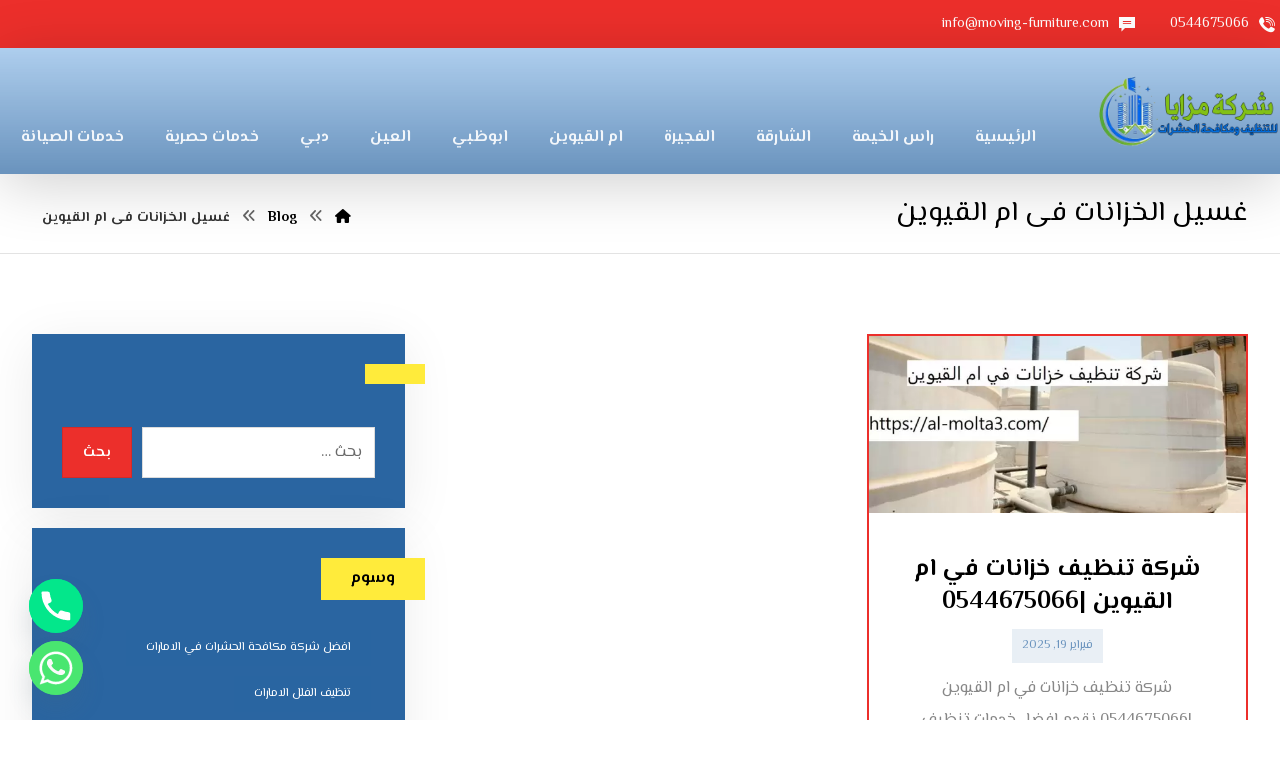

--- FILE ---
content_type: application/javascript
request_url: https://moving-furniture.com/wp-content/themes,_live,_assets,_js,_woocommerce.js,qver==4.9.16+plugins,_codevz-plus,_assets,_js,_codevzplus.js,qver==4.9.16+plugins,_codevz-plus,_assets,_js,_share.js,qver==4.9.16+plugins,_codevz-plus,_assets,_js,_mobile-nav.js,qver==4.9.16.pagespeed.jc.w3eLRGzd0e.js
body_size: 18726
content:
var mod_pagespeed_urhCzqCPo4 = "!function($){\"use strict\";if(typeof Codevz_Plus!='object'){var Codevz_Plus={};}Codevz_Plus.woocommerce=function(quantity,timeout){var body=$(document.body),adminBar=$('#wpadminbar').length?32:0,cartForm=$('.woocommerce-cart-form__contents');$('.button.wc-forward').removeClass('wc-forward');if(cartForm.length&&!$('.xtra-cart-td-prefix').length){var cartItem=$('.cart_item'),productText=cartForm.find('th.product-name').text(),priceText=cartForm.find('th.product-price').text(),quantityText=cartForm.find('th.product-quantity').text(),subTotalText=cartForm.find('th.product-subtotal').text();cartItem.find('td.product-name').prepend('<div class=\"xtra-cart-td-prefix\">'+productText+'</div>');cartItem.find('td.product-price').prepend('<div class=\"xtra-cart-td-prefix\">'+priceText+'</div>');cartItem.find('td.product-quantity').prepend('<div class=\"xtra-cart-td-prefix\">'+quantityText+'</div>');cartItem.find('td.product-subtotal').prepend('<div class=\"xtra-cart-td-prefix\">'+subTotalText+'</div>');}if($('.quantity').length){$('.quantity input').each(function(){var $this=$(this),max=$this.attr('max'),grouped=$this.closest('.woocommerce-grouped-product-list-item').length;if(!$this.next('.quantity-up').length){$('<div class=\"quantity-down\">-</div>').insertBefore($this);$('<div class=\"quantity-up\">+</div>').insertAfter($this);body.off('click','.quantity-up, .quantity-down').on('click','.quantity-up, .quantity-down',function(){var en=$(this),input=body.hasClass('single')?body.find('.quantity input'):en.closest('.quantity').find('input'),oldValue=parseInt(input.val())||0;if(oldValue==max&&en.hasClass('quantity-up')){return false;}console.log(input);input.val(en.hasClass('quantity-up')?oldValue+1:(oldValue<=1&&!grouped?1:(oldValue==0?1:oldValue-1))).trigger('change');});}$this.attr('type','number');});body.on('updated_cart_totals',function(e){Codevz_Plus.woocommerce(2);}).on('updated_wc_div',function(e){if(!$('.cart_item').length){window.location.reload();}}).on('change','.woocommerce-cart-form input.qty',function(){clearTimeout(timeout);timeout=setTimeout(function(){$('[name=\"update_cart\"]').trigger('click');},1000);});}if($('.variations').length){body.on('click','.codevz-variations label',function(){var $this=$(this),radio=$this.prev('input');radio.prop('checked',true).parent().find('select').val(radio.val()).trigger('change');});}if(quantity){return;}body.on('added_to_cart',function(event,fragments,cart_hash,button){setTimeout(function(){button.hide().next().addClass('button product_type_codevz');setTimeout(function(){button.next().fadeIn();},500);},20);});$('.codevz-widgets-toggle .page_content .sidebar_inner').on('click','.codevz-widget-title',function(){$(this).next('div').slideToggle();});if($('.elms_shop_cart').length){body.on('mouseenter','.elms_shop_cart',function(){var cartX=$(this),iconX=cartX.find('.shop_icon i'),iconWidth=iconX.outerWidth(),dropdown=cartX.find('.cz_cart_items');if(($(window).width()/2)>(cartX.offset().left+300)){cartX.addClass('inview_right');var iconMl=parseFloat(iconX.css('marginLeft'));if(body.hasClass('rtl')){dropdown.css('left',((iconWidth/2)-38+iconMl));}else{dropdown.css('left',-((iconWidth/2)-36+iconMl));}}else{dropdown.css('right',((iconWidth/2)-36+parseFloat(iconX.css('marginRight'))));}});var hoverTimeout;$('.elms_shop_cart').on({mouseenter:function(){clearTimeout(hoverTimeout);var $this=$(this).find('.cz_cart_items');setTimeout(function(){$this.css('opacity',1);},100);},mouseleave:function(){var $this=$(this).find('.cz_cart_items');$this.css('opacity',1).css('visibility','visible');hoverTimeout=setTimeout(function(){$this.css('opacity',0).css('visibility','');},100);}});}var wishComPopup=$('#xtra_wish_compare');wishComPopup.appendTo('body');wishComPopup.on('click','a',function(){window.location=$(this).attr('href');});if($('.xtra-add-to-wishlist').length||$('.xtra-wishlist').length||$('.cz_wishlist_count').length){var wishlist=localStorage.getItem('xtraWishlist'),wishlistDiv=$('.xtra-wishlist'),noWishlist='<h2 class=\"xtra-wishlist-empty tac\">'+wishlistDiv.attr('data-empty')+'</h2><a href=\"'+xtra_strings.shop_url+'\" class=\"button\" style=\"margin:40px auto;display:table;\"><span><strong>'+xtra_strings.back_to_shop+'</strong></span></a>';wishlistDiv.length&&wishlistDiv.each(function(){var en=$(this),nonce=en.data('nonce'),col=en.data('col');if(wishlist){$.post(body.data('ajax'),'action=xtra_wishlist_content&check=1&ids='+wishlist+'&nonce='+nonce,function(msg){localStorage.setItem('xtraWishlist',msg);wishlist=msg;$.post(body.data('ajax'),'action=xtra_wishlist_content&ids='+wishlist+'&nonce='+nonce+'&col='+col,function(msg){en.removeClass('xtra-icon-loading').html(msg);$('.woocommerce-loop-product__link').prepend('<i class=\"xtra-remove-from-wishlist fas fa-times\"></i>');var count=localStorage.getItem('xtraWishlist').replace(/\\d+/g,'').length;if(count){$('.cz_wishlist_count').show().html(count||'');}else{$('.cz_wishlist_count').hide();en.removeClass('xtra-icon-loading').html(noWishlist);}if(!en.find('li').length){en.removeClass('xtra-icon-loading').html(noWishlist);}});});}else{en.removeClass('xtra-icon-loading').html(noWishlist);}});if(wishlist){wishlist=wishlist.split(',');$.each(wishlist,function(index,id){var product=$('[data-id=\"'+id+'\"] .xtra-add-to-wishlist');if(product.length){product.removeClass('fa-heart-o').addClass('fa-heart').attr('data-title',xtra_strings.added_wishlist);}});var count=localStorage.getItem('xtraWishlist').replace(/\\d+/g,'').length;if(count){$('.cz_wishlist_count').show().html(count);}else{$('.cz_wishlist_count').hide();wishlistDiv.removeClass('xtra-icon-loading').html(noWishlist);}}body.on('click','.xtra-add-to-wishlist,.xtra-remove-from-wishlist',function(e){var en=$(this),id=en.closest('.product').find('[data-id]').data('id')+',',ls=localStorage.getItem('xtraWishlist')||'',tt=en.attr('data-title');if(en.hasClass('fa-heart')&&!en.closest('.xtra-wishlist').length){window.location.replace(xtra_strings.wishlist_url);}else{en.addClass('xtra-icon-loading').removeAttr('data-title');setTimeout(function(){if(en.hasClass('fa-heart')||en.hasClass('fa-times')){ls=ls.replace(id,'');localStorage.setItem('xtraWishlist',ls);tt=xtra_strings.add_wishlist;en.removeClass('fa-heart').addClass('fa-heart-o');}else if(ls.indexOf(id)<0){localStorage.setItem('xtraWishlist',ls+id);tt=xtra_strings.added_wishlist;setTimeout(function(){$('[data-id=\"'+id.replace(',','')+'\"] .xtra-add-to-wishlist').removeClass('fa-heart-o').addClass('fa-heart').attr('data-title',xtra_strings.added_wishlist);},500);$('.cz_close_popup').trigger('click');setTimeout(function(){wishComPopup.find('h3').html(en.closest('.product').find('.woocommerce-loop-product__title, .product_title').html());wishComPopup.find('a').attr('href',xtra_strings.wishlist_url).find('strong').html(xtra_strings.view_wishlist);wishComPopup.fadeIn('fast').delay(1000).addClass('cz_show_popup');},$('.cz_popup_modal').is(':visible')?50:0);}en.removeClass('xtra-icon-loading');setTimeout(function(){en.attr('data-title',tt);},250);if(en.closest('.xtra-wishlist').length){en.closest('li').fadeOut(function(){$(this).remove();if(!wishlistDiv.find('li').length){wishlistDiv.removeClass('xtra-icon-loading').html(noWishlist);}});}var count=localStorage.getItem('xtraWishlist').replace(/\\d+/g,'').length;if(count){$('.cz_wishlist_count').show().html(count||'');}else{$('.cz_wishlist_count').hide();wishlistDiv.removeClass('xtra-icon-loading').html(noWishlist);}},1000);}e.preventDefault();});}if($('.xtra-add-to-compare').length||$('.xtra-compare').length||$('.cz_compare_count').length){body.on('click','.xtra-add-to-compare,.xtra-remove-from-compare',function(e){var en=$(this),id=en.closest('.product').find('[data-id]').data('id')+',',ls=localStorage.getItem('xtraCompare')||'',tt=en.attr('data-title');if(en.attr('class').indexOf('remove')>0){id=en.closest('td').find('[data-id]').data('id')+',';en.addClass('xtra-icon-loading');ls=ls.replace(id,'');localStorage.setItem('xtraCompare',ls);window.location.replace(xtra_strings.compare_url);e.preventDefault();return false;}if(en.hasClass('fa-check')&&!en.closest('.xtra-compare').length){window.location.replace(xtra_strings.compare_url);}else{en.addClass('xtra-icon-loading').removeAttr('data-title');setTimeout(function(){if(en.hasClass('fa-check')||en.hasClass('fa-times')){ls=ls.replace(id,'');localStorage.setItem('xtraCompare',ls);tt=xtra_strings.add_compare;en.removeClass('fa-check').addClass('czico-shuffle').attr('data-title',xtra_strings.add_compare);}else if(ls.indexOf(id)<0){localStorage.setItem('xtraCompare',ls+id);tt=xtra_strings.added_compare;setTimeout(function(){$('[data-id=\"'+id.replace(',','')+'\"] .xtra-add-to-compare').removeClass('czico-shuffle').addClass('fa-check').attr('data-title',xtra_strings.added_compare);},500);$('.cz_close_popup').trigger('click');setTimeout(function(){wishComPopup.find('h3').html(en.closest('.product').find('.woocommerce-loop-product__title, .product_title').html());wishComPopup.find('a').attr('href',xtra_strings.compare_url).find('strong').html(xtra_strings.view_compare);wishComPopup.fadeIn('fast').delay(1000).addClass('cz_show_popup');},$('.cz_popup_modal').is(':visible')?50:0);}en.removeClass('xtra-icon-loading');setTimeout(function(){en.attr('data-title',tt);},250);var compareDiv=null;if(en.closest('.xtra-compare').length){en.closest('li').fadeOut(function(){$(this).remove();if(!compareDiv.find('li').length){compareDiv.removeClass('xtra-icon-loading').html(noCompare);}});}var count=localStorage.getItem('xtraCompare').replace(/\\d+/g,'').length;if(count){$('.cz_compare_count').show().html(count||'');}else{$('.cz_compare_count').hide();compareDiv.removeClass('xtra-icon-loading').html(noCompare);}},1000);}e.preventDefault();});var compare=localStorage.getItem('xtraCompare'),compareDiv=$('.xtra-compare'),noCompare='<h2 class=\"xtra-compare-empty tac\">'+compareDiv.attr('data-empty')+'</h2><a href=\"'+xtra_strings.shop_url+'\" class=\"button\" style=\"margin:40px auto;display:table;\"><span><strong>'+xtra_strings.back_to_shop+'</strong></span></a>';compareDiv.length&&compareDiv.each(function(){var en=$(this),nonce=en.data('nonce');if(compare){$.post(body.data('ajax'),'action=xtra_compare_content&check=1&ids='+compare+'&nonce='+nonce,function(msg){localStorage.setItem('xtraCompare',msg);compare=msg;$.post(body.data('ajax'),'action=xtra_compare_content&ids='+compare+'&nonce='+nonce,function(msg){en.removeClass('xtra-icon-loading').html(msg);$('.cz-compare-tr-general td').prepend('<i class=\"xtra-remove-from-compare fas fa-times\"></i>');var count=localStorage.getItem('xtraCompare').replace(/\\d+/g,'').length;if(count){$('.cz_compare_count').show().html(count||'');}else{$('.cz_compare_count').hide();en.removeClass('xtra-icon-loading').html(noCompare);}if(!en.find('li').length){en.removeClass('xtra-icon-loading').html(noCompare);}});});}else{en.removeClass('xtra-icon-loading').html(noCompare);}});if(compare){compare=compare.split(',');$.each(compare,function(index,id){var product=id?$('[data-id=\"'+id+'\"] .xtra-add-to-compare'):0;if(product.length){product.removeClass('czico-shuffle').addClass('fa-check').attr('data-title',xtra_strings.added_compare);}});var count=localStorage.getItem('xtraCompare').replace(/\\d+/g,'').length;if(count){$('.cz_compare_count').show().html(count);}else{$('.cz_compare_count').hide();compareDiv.removeClass('xtra-icon-loading').html(noCompare);}}}if($('.xtra-product-quick-view').length){body.on('click','.xtra-product-quick-view',function(e){e.preventDefault();var x=$(this),id=x.parent().data('id'),nonce=x.data('nonce'),popup=$('#xtra_quick_view'),content=popup.find('.cz_popup_in > div'),tt=x.attr('data-title');popup.appendTo('body');x.addClass('xtra-icon-loading').removeAttr('data-title');content.html('');content.addClass('xtra-qv-loading');popup.fadeIn('fast').delay(1000).addClass('cz_show_popup');$('html, body').addClass('no-scroll');$.post(body.data('ajax'),'action=xtra_quick_view&id='+id+'&nonce='+nonce,function(msg){x.removeClass('xtra-icon-loading').attr('data-title',tt);content.removeClass().html(msg);if(localStorage.getItem('xtraWishlist')&&localStorage.getItem('xtraWishlist').indexOf(id)>=0){$('[data-id=\"'+id+'\"] .xtra-add-to-wishlist').removeClass('fa-heart-o').addClass('fa-heart').attr('data-title',xtra_strings.added_wishlist);}if(localStorage.getItem('xtraCompare')&&localStorage.getItem('xtraCompare').indexOf(id)>=0){$('[data-id=\"'+id+'\"] .xtra-add-to-compare').removeClass('czico-shuffle').addClass('fa-check').attr('data-title',xtra_strings.added_compare);}setTimeout(function(){content.find('.woocommerce-product-gallery').each(function(){$(this).wc_product_gallery();});$(window).trigger('resize');},500);var $button=content.find('[name=\"add-to-cart\"]');$button.closest('form').attr('action',xtra_strings.shop_url+'?p='+$button.attr('value'));Codevz_Plus.woocommerce(1);});return false;});}$('ul.products .onsale').codevz('onsale',function(x){x.appendTo(x.closest('a'));});if(body.hasClass('woocommerce-checkout')){$('wc-order-attribution-inputs').each(function(){var $this=$(this);$this.appendTo($this.parent());});if(body.hasClass('rtl')){setTimeout(function(){$('#billing_state_field').insertBefore('#billing_city_field');},500);}}$('.woocommerce-message .restore-item').addClass('button');body.on('added_to_cart',function(e,fragments,cart_hash,$button){var notif=$('.codevz-added-to-cart-notif'),width=notif.find('span').outerWidth();if($('.cz-sticky-add-to-cart').length){notif.addClass('codevz-added-to-cart-notif-above-sticky');}setTimeout(function(){var title=$button.parent().find('.woocommerce-loop-product__title').html();notif.addClass('codevz-added-to-cart-notif-show').find('strong').text(title.replace(/<[^>]*>.*?<\\/[^>]*>/g,''));setTimeout(function(){notif.addClass('codevz-added-to-cart-notif-show-span');},1200);setTimeout(function(){notif.removeClass('codevz-added-to-cart-notif-show-span');setTimeout(function(){notif.removeClass('codevz-added-to-cart-notif-show');},500);},6000);},100);});if(body.hasClass('single-product')){setTimeout(function(){var woot=$('.codevz-sticky-product-tabs .woocommerce-tabs'),tabs=woot.find('ul.tabs'),panels=woot.find('.panel'),lastTab=panels.last(),scrollTop,isFixed,activeTabId;if(tabs.length){var tabsOffset=tabs.offset().top,placeholder=$('<div>').css({'height':tabs.outerHeight(),'margin':tabs.css('margin')}).insertBefore(tabs);$(window).on('scroll',function(){if(Codevz.inview(woot,100)){requestAnimationFrame(function(){scrollTop=$(window).scrollTop()+adminBar;isFixed=scrollTop>tabsOffset;tabs.toggleClass('fixed-tabs',isFixed);placeholder[isFixed?'show':'hide']();panels.each(function(){var tabContent=$(this);var topOffset=tabContent.offset().top-150;var bottomOffset=topOffset+tabContent.outerHeight();if(topOffset<=(scrollTop+tabs.outerHeight())&&bottomOffset>=scrollTop){activeTabId=tabContent.attr('id');return false;}});tabs.find('li').removeClass('active');if(activeTabId){tabs.find('a[href=\"#'+activeTabId+'\"]').closest('li').addClass('active');}else if(scrollTop<=tabsOffset){tabs.find('li:first').addClass('active');}tabs.toggle((lastTab.offset().top+lastTab.outerHeight()-tabs.outerHeight())>=scrollTop);});}});}body.on('click','.wc-tabs a',function(){var $page=$('html, body'),tabs=$('body:not(.woo-product-tabs-vertical) .wc-tabs'),tab=$(this).attr('href').replace('#',''),sticky=$('.header_is_sticky').not('.smart_sticky,.header_4');$page.animate({scrollTop:$('#'+tab).offset().top-(tabs.outerHeight()||0)-(sticky.outerHeight()||0)-adminBar-($('.xtra-preview-header').outerHeight()||0)-50},1000,'easeInOutCodevz',function(){$page.stop();});});},1000);$('.woo-disable-lightbox .woocommerce-product-gallery__wrapper > div:first-child a').removeAttr('href').css('cursor','default');$('.xtra-single-product').prev('.onsale').prependTo($('.xtra-single-product > div:first-child'));$('.woocommerce-product-gallery').addClass('cz_sticky_col');$('.wc-tabs [href=\"#tab-reviews\"]').html(function(i,html){return html.replace('(','<span>').replace(')','</span>');});body.on('click','.cart .button.single_add_to_cart_button',function(){$(this).addClass('loading');});var outofstock_p=$('p.stock.out-of-stock');outofstock_p.addClass('woocommerce-error');if($('.cz-sticky-add-to-cart').length&&!outofstock_p.length){var sticky=$('.cz-sticky-add-to-cart .row'),product=$('.xtra-single-product'),cart=product.find('.cart'),footer=$('#site_footer');sticky.append('<h3>'+product.find('.product_title').html()+'</h3>');sticky.append(product.find('.cart').clone());sticky.find('h3').append(product.find('.price').clone());if(sticky.find('.variations_form').length&&!$('.codevz-select-options').length){sticky.find('.single_add_to_cart_button').hide().after('<a href=\"#\" class=\"codevz-select-options button alt\">'+xtra_strings.select_options+'</a>');body.on('click','.codevz-select-options',function(){var targetOffsetTop=$('.summary .variations_form').offset().top-100;$('html, body').animate({scrollTop:targetOffsetTop},1200,'easeInOutCodevz');return false;});}var image=product.find('.woocommerce-product-gallery__image').attr('data-thumb'),offset;if(image){sticky.prepend('<img src=\"'+image+'\" />');}$(window).on('scroll.sticky_add_to_cart',function(){clearTimeout(timeout);timeout=setTimeout(function(){offset=$(window).scrollTop()>cart.offset().top+cart.outerHeight();sticky.parent()[offset?'addClass':'removeClass']('cz-sticky-add-to-cart-show');!footer.hasClass('woo-sticky-footer-done')&&footer.addClass('woo-sticky-footer-done').css('margin-bottom',sticky.parent().outerHeight());$('i.backtotop,i.fixed_contact').css('bottom',(offset?($(window).width()>769?$('.cz-sticky-add-to-cart').outerHeight()+20:''):''));},100);});}Codevz.heightChanged($('.woocommerce-product-gallery'),function(){if(!$('.codevz-woo-zoom').length){$('.woocommerce-product-gallery__trigger').html('<span class=\"codevz-woo-zoom\">'+xtra_strings.zoom_text+'</span>');$('div.product, .xtra-single-product').find('> .onsale').appendTo($('.woocommerce-product-gallery__trigger').parent());}});}};Codevz_Plus.woocommerce();}(jQuery);";
var mod_pagespeed_$lAm3YT8bA = "!function(a,b){\"function\"==typeof define&&define.amd?define([\"jquery\"],function(a){return b(a)}):\"object\"==typeof module&&module.exports?module.exports=b(require(\"jquery\")):b(a.jQuery)}(this,function(a){!function(){\"use strict\";function b(b,d){if(this.el=b,this.$el=a(b),this.s=a.extend({},c,d),this.s.dynamic&&\"undefined\"!==this.s.dynamicEl&&this.s.dynamicEl.constructor===Array&&!this.s.dynamicEl.length)throw\"When using dynamic mode, you must also define dynamicEl as an Array.\";return this.modules={},this.lGalleryOn=!1,this.lgBusy=!1,this.hideBarTimeout=!1,this.isTouch=\"ontouchstart\"in document.documentElement,this.s.slideEndAnimatoin&&(this.s.hideControlOnEnd=!1),this.s.dynamic?this.$items=this.s.dynamicEl:\"this\"===this.s.selector?this.$items=this.$el:\"\"!==this.s.selector?this.s.selectWithin?this.$items=a(this.s.selectWithin).find(this.s.selector):this.$items=this.$el.find(a(this.s.selector)):this.$items=this.$el.children(),this.$slide=\"\",this.$outer=\"\",this.init(),this}var c={mode:\"lg-slide\",cssEasing:\"ease\",easing:\"linear\",speed:600,height:\"100%\",width:\"100%\",addClass:\"\",startClass:\"lg-start-zoom\",backdropDuration:150,hideBarsDelay:6e3,useLeft:!1,ariaLabelledby:\"\",ariaDescribedby:\"\",closable:!0,loop:!0,escKey:!0,keyPress:!0,controls:!0,slideEndAnimatoin:!0,hideControlOnEnd:!1,mousewheel:!0,getCaptionFromTitleOrAlt:!0,appendSubHtmlTo:\".lg-sub-html\",subHtmlSelectorRelative:!1,preload:1,showAfterLoad:!0,selector:\"\",selectWithin:\"\",nextHtml:\"\",prevHtml:\"\",index:!1,iframeMaxWidth:\"100%\",download:!0,counter:!0,appendCounterTo:\".lg-toolbar\",swipeThreshold:50,enableSwipe:!0,enableDrag:!0,dynamic:!1,dynamicEl:[],galleryId:1,supportLegacyBrowser:!0};b.prototype.init=function(){var b=this;b.s.preload>b.$items.length&&(b.s.preload=b.$items.length);var c=window.location.hash;c.indexOf(\"lg=\"+this.s.galleryId)>0&&(b.index=parseInt(c.split(\"&slide=\")[1],10),a(\"body\").addClass(\"lg-from-hash\"),a(\"body\").hasClass(\"lg-on\")||(setTimeout(function(){b.build(b.index)}),a(\"body\").addClass(\"lg-on\"))),b.s.dynamic?(b.$el.trigger(\"onBeforeOpen.lg\"),b.index=b.s.index||0,a(\"body\").hasClass(\"lg-on\")||setTimeout(function(){b.build(b.index),a(\"body\").addClass(\"lg-on\")})):b.$items.on(\"click.lgcustom\",function(c){try{c.preventDefault(),c.preventDefault()}catch(a){c.returnValue=!1}b.$el.trigger(\"onBeforeOpen.lg\"),b.index=b.s.index||b.$items.index(this),a(\"body\").hasClass(\"lg-on\")||(b.build(b.index),a(\"body\").addClass(\"lg-on\"))})},b.prototype.build=function(b){var c=this;c.structure(),a.each(a.fn.lightGallery.modules,function(b){c.modules[b]=new a.fn.lightGallery.modules[b](c.el)}),c.slide(b,!1,!1,!1),c.s.keyPress&&c.keyPress(),c.$items.length>1?(c.arrow(),setTimeout(function(){c.enableDrag(),c.enableSwipe()},50),c.s.mousewheel&&c.mousewheel()):c.$slide.on(\"click.lg\",function(){c.$el.trigger(\"onSlideClick.lg\")}),c.counter(),c.closeGallery(),c.$el.trigger(\"onAfterOpen.lg\"),c.s.hideBarsDelay>0&&c.$outer.on(\"mousemove.lg click.lg touchstart.lg\",function(){c.$outer.removeClass(\"lg-hide-items\"),clearTimeout(c.hideBarTimeout),c.hideBarTimeout=setTimeout(function(){c.$outer.addClass(\"lg-hide-items\")},c.s.hideBarsDelay)}),c.$outer.trigger(\"mousemove.lg\")},b.prototype.structure=function(){var b,c=\"\",d=\"\",e=0,f=\"\",g=this;for(a(\"body\").append('<div class=\"lg-backdrop\"></div>'),a(\".lg-backdrop\").css(\"transition-duration\",this.s.backdropDuration+\"ms\"),e=0;e<this.$items.length;e++)c+='<div class=\"lg-item\"></div>';if(this.s.controls&&this.$items.length>1&&(d='<div class=\"lg-actions\"><button type=\"button\" aria-label=\"Previous slide\" class=\"lg-prev lg-icon\">'+this.s.prevHtml+'</button><button type=\"button\" aria-label=\"Next slide\" class=\"lg-next lg-icon\">'+this.s.nextHtml+\"</button></div>\"),\".lg-sub-html\"===this.s.appendSubHtmlTo&&(f='<div role=\"status\" aria-live=\"polite\" class=\"lg-sub-html\"></div>'),b='<div tabindex=\"-1\" aria-modal=\"true\" '+(this.s.ariaLabelledby?'aria-labelledby=\"'+this.s.ariaLabelledby+'\"':\"\")+\" \"+(this.s.ariaDescribedby?'aria-describedby=\"'+this.s.ariaDescribedby+'\"':\"\")+' role=\"dialog\" class=\"lg-outer '+this.s.addClass+\" \"+this.s.startClass+'\"><div class=\"lg\" style=\"width:'+this.s.width+\"; height:\"+this.s.height+'\"><div class=\"lg-inner\">'+c+'</div><div class=\"lg-toolbar lg-group\"><button type=\"button\" aria-label=\"Close gallery\" class=\"lg-close lg-icon\"></button></div>'+d+f+\"</div></div>\",a(\"body\").append(b),this.$outer=a(\".lg-outer\"),this.$outer.focus(),this.$slide=this.$outer.find(\".lg-item\"),this.s.useLeft?(this.$outer.addClass(\"lg-use-left\"),this.s.mode=\"lg-slide\"):this.$outer.addClass(\"lg-use-css3\"),g.setTop(),a(window).on(\"resize.lg orientationchange.lg\",function(){setTimeout(function(){g.setTop()},100)}),this.$slide.eq(this.index).addClass(\"lg-current\"),this.doCss()?this.$outer.addClass(\"lg-css3\"):(this.$outer.addClass(\"lg-css\"),this.s.speed=0),this.$outer.addClass(this.s.mode),this.s.enableDrag&&this.$items.length>1&&this.$outer.addClass(\"lg-grab\"),this.s.showAfterLoad&&this.$outer.addClass(\"lg-show-after-load\"),this.doCss()){var h=this.$outer.find(\".lg-inner\");h.css(\"transition-timing-function\",this.s.cssEasing),h.css(\"transition-duration\",this.s.speed+\"ms\")}setTimeout(function(){a(\".lg-backdrop\").addClass(\"in\")}),setTimeout(function(){g.$outer.addClass(\"lg-visible\")},this.s.backdropDuration),this.s.download&&this.$outer.find(\".lg-toolbar\").append('<a id=\"lg-download\" aria-label=\"Download\" target=\"_blank\" download class=\"lg-download lg-icon\"></a>'),this.prevScrollTop=a(window).scrollTop()},b.prototype.setTop=function(){if(\"100%\"!==this.s.height){var b=a(window).height(),c=(b-parseInt(this.s.height,10))/2,d=this.$outer.find(\".lg\");b>=parseInt(this.s.height,10)?d.css(\"top\",c+\"px\"):d.css(\"top\",\"0px\")}},b.prototype.doCss=function(){return!!function(){var a=[\"transition\",\"MozTransition\",\"WebkitTransition\",\"OTransition\",\"msTransition\",\"KhtmlTransition\"],b=document.documentElement,c=0;for(c=0;c<a.length;c++)if(a[c]in b.style)return!0}()},b.prototype.isVideo=function(a,b){var c;if(c=this.s.dynamic?this.s.dynamicEl[b].html:this.$items.eq(b).attr(\"data-html\"),!a)return c?{html5:!0}:(console.error(\"lightGallery :- data-src is not provided on slide item \"+(b+1)+\". Please make sure the selector property is properly configured. More info - http://sachinchoolur.github.io/lightGallery/demos/html-markup.html\"),!1);var d=a.match(/\\/\\/(?:www\\.)?youtu(?:\\.be|be\\.com|be-nocookie\\.com)\\/(?:watch\\?v=|embed\\/)?([a-z0-9\\-\\_\\%]+)/i),e=a.match(/\\/\\/(?:www\\.)?(?:player\\.)?vimeo.com\\/(?:video\\/)?([0-9a-z\\-_]+)/i),f=a.match(/\\/\\/(?:www\\.)?dai.ly\\/([0-9a-z\\-_]+)/i),g=a.match(/\\/\\/(?:www\\.)?(?:vk\\.com|vkontakte\\.ru)\\/(?:video_ext\\.php\\?)(.*)/i);return d?{youtube:d}:e?{vimeo:e}:f?{dailymotion:f}:g?{vk:g}:void 0},b.prototype.counter=function(){this.s.counter&&a(this.s.appendCounterTo).append('<div id=\"lg-counter\" role=\"status\" aria-live=\"polite\"><span id=\"lg-counter-current\">'+(parseInt(this.index,10)+1)+'</span> / <span id=\"lg-counter-all\">'+this.$items.length+\"</span></div>\")},b.prototype.addHtml=function(b){var c,d,e=null;if(this.s.dynamic?this.s.dynamicEl[b].subHtmlUrl?c=this.s.dynamicEl[b].subHtmlUrl:e=this.s.dynamicEl[b].subHtml:(d=this.$items.eq(b),d.attr(\"data-sub-html-url\")?c=d.attr(\"data-sub-html-url\"):(e=d.attr(\"data-sub-html\"),this.s.getCaptionFromTitleOrAlt&&!e&&(e=d.attr(\"title\")||d.find(\"img\").first().attr(\"alt\")))),!c)if(void 0!==e&&null!==e){var f=e.substring(0,1);\".\"!==f&&\"#\"!==f||(e=this.s.subHtmlSelectorRelative&&!this.s.dynamic?d.find(e).html():a(e).html())}else e=\"\";\".lg-sub-html\"===this.s.appendSubHtmlTo?c?this.$outer.find(this.s.appendSubHtmlTo).load(c):this.$outer.find(this.s.appendSubHtmlTo).html(e):c?this.$slide.eq(b).load(c):this.$slide.eq(b).append(e),void 0!==e&&null!==e&&(\"\"===e?this.$outer.find(this.s.appendSubHtmlTo).addClass(\"lg-empty-html\"):this.$outer.find(this.s.appendSubHtmlTo).removeClass(\"lg-empty-html\")),this.$el.trigger(\"onAfterAppendSubHtml.lg\",[b])},b.prototype.preload=function(a){var b=1,c=1;for(b=1;b<=this.s.preload&&!(b>=this.$items.length-a);b++)this.loadContent(a+b,!1,0);for(c=1;c<=this.s.preload&&!(a-c<0);c++)this.loadContent(a-c,!1,0)},b.prototype.loadContent=function(b,c,d){var e,f,g,h,i,j,k,l=this,m=!1,n=function(b){for(var c=[],d=[],e=0;e<b.length;e++){var g=b[e].split(\" \");\"\"===g[0]&&g.splice(0,1),d.push(g[0]),c.push(g[1])}for(var h=a(window).width(),i=0;i<c.length;i++)if(parseInt(c[i],10)>h){f=d[i];break}};if(l.s.dynamic){if(l.s.dynamicEl[b].poster&&(m=!0,g=l.s.dynamicEl[b].poster),j=l.s.dynamicEl[b].html,f=l.s.dynamicEl[b].src,k=l.s.dynamicEl[b].alt,l.s.dynamicEl[b].responsive){n(l.s.dynamicEl[b].responsive.split(\",\"))}h=l.s.dynamicEl[b].srcset,i=l.s.dynamicEl[b].sizes}else{var o=l.$items.eq(b);if(o.attr(\"data-poster\")&&(m=!0,g=o.attr(\"data-poster\")),j=o.attr(\"data-html\"),f=o.attr(\"href\")||o.attr(\"data-src\"),k=o.attr(\"title\")||o.find(\"img\").first().attr(\"alt\"),o.attr(\"data-responsive\")){n(o.attr(\"data-responsive\").split(\",\"))}h=o.attr(\"data-srcset\"),i=o.attr(\"data-sizes\")}var p=!1;l.s.dynamic?l.s.dynamicEl[b].iframe&&(p=!0):\"true\"===l.$items.eq(b).attr(\"data-iframe\")&&(p=!0);var q=l.isVideo(f,b);if(!l.$slide.eq(b).hasClass(\"lg-loaded\")){if(p)l.$slide.eq(b).prepend('<div class=\"lg-video-cont lg-has-iframe\" style=\"max-width:'+l.s.iframeMaxWidth+'\"><div class=\"lg-video\"><iframe class=\"lg-object\" frameborder=\"0\" src=\"'+f+'\"  allowfullscreen=\"true\"></iframe></div></div>');else if(m){var r=\"\";r=q&&q.youtube?\"lg-has-youtube\":q&&q.vimeo?\"lg-has-vimeo\":\"lg-has-html5\",l.$slide.eq(b).prepend('<div class=\"lg-video-cont '+r+' \"><div class=\"lg-video\"><span class=\"lg-video-play\"></span><img class=\"lg-object lg-has-poster\" src=\"'+g+'\" /></div></div>')}else q?(l.$slide.eq(b).prepend('<div class=\"lg-video-cont \"><div class=\"lg-video\"></div></div>'),l.$el.trigger(\"hasVideo.lg\",[b,f,j])):(k=k?'alt=\"'+k+'\"':\"\",l.$slide.eq(b).prepend('<div class=\"lg-img-wrap\"><img class=\"lg-object lg-image\" '+k+' src=\"'+f+'\" /></div>'));if(l.$el.trigger(\"onAferAppendSlide.lg\",[b]),e=l.$slide.eq(b).find(\".lg-object\"),i&&e.attr(\"sizes\",i),h&&(e.attr(\"srcset\",h),this.s.supportLegacyBrowser))try{picturefill({elements:[e[0]]})}catch(a){console.warn(\"lightGallery :- If you want srcset to be supported for older browser please include picturefil version 2 javascript library in your document.\")}\".lg-sub-html\"!==this.s.appendSubHtmlTo&&l.addHtml(b),l.$slide.eq(b).addClass(\"lg-loaded\")}l.$slide.eq(b).find(\".lg-object\").on(\"load.lg error.lg\",function(){var c=0;d&&!a(\"body\").hasClass(\"lg-from-hash\")&&(c=d),setTimeout(function(){l.$slide.eq(b).addClass(\"lg-complete\"),l.$el.trigger(\"onSlideItemLoad.lg\",[b,d||0])},c)}),q&&q.html5&&!m&&l.$slide.eq(b).addClass(\"lg-complete\"),!0===c&&(l.$slide.eq(b).hasClass(\"lg-complete\")?l.preload(b):l.$slide.eq(b).find(\".lg-object\").on(\"load.lg error.lg\",function(){l.preload(b)}))},b.prototype.slide=function(b,c,d,e){var f=this.$outer.find(\".lg-current\").index(),g=this;if(!g.lGalleryOn||f!==b){var h=this.$slide.length,i=g.lGalleryOn?this.s.speed:0;if(!g.lgBusy){if(this.s.download){var j;j=g.s.dynamic?!1!==g.s.dynamicEl[b].downloadUrl&&(g.s.dynamicEl[b].downloadUrl||g.s.dynamicEl[b].src):\"false\"!==g.$items.eq(b).attr(\"data-download-url\")&&(g.$items.eq(b).attr(\"data-download-url\")||g.$items.eq(b).attr(\"href\")||g.$items.eq(b).attr(\"data-src\")),j?(a(\"#lg-download\").attr(\"href\",j),g.$outer.removeClass(\"lg-hide-download\")):g.$outer.addClass(\"lg-hide-download\")}if(this.$el.trigger(\"onBeforeSlide.lg\",[f,b,c,d]),g.lgBusy=!0,clearTimeout(g.hideBarTimeout),\".lg-sub-html\"===this.s.appendSubHtmlTo&&setTimeout(function(){g.addHtml(b)},i),this.arrowDisable(b),e||(b<f?e=\"prev\":b>f&&(e=\"next\")),c){this.$slide.removeClass(\"lg-prev-slide lg-current lg-next-slide\");var k,l;h>2?(k=b-1,l=b+1,0===b&&f===h-1?(l=0,k=h-1):b===h-1&&0===f&&(l=0,k=h-1)):(k=0,l=1),\"prev\"===e?g.$slide.eq(l).addClass(\"lg-next-slide\"):g.$slide.eq(k).addClass(\"lg-prev-slide\"),g.$slide.eq(b).addClass(\"lg-current\")}else g.$outer.addClass(\"lg-no-trans\"),this.$slide.removeClass(\"lg-prev-slide lg-next-slide\"),\"prev\"===e?(this.$slide.eq(b).addClass(\"lg-prev-slide\"),this.$slide.eq(f).addClass(\"lg-next-slide\")):(this.$slide.eq(b).addClass(\"lg-next-slide\"),this.$slide.eq(f).addClass(\"lg-prev-slide\")),setTimeout(function(){g.$slide.removeClass(\"lg-current\"),g.$slide.eq(b).addClass(\"lg-current\"),g.$outer.removeClass(\"lg-no-trans\")},50);g.lGalleryOn?(setTimeout(function(){g.loadContent(b,!0,0)},this.s.speed+50),setTimeout(function(){g.lgBusy=!1,g.$el.trigger(\"onAfterSlide.lg\",[f,b,c,d])},this.s.speed)):(g.loadContent(b,!0,g.s.backdropDuration),g.lgBusy=!1,g.$el.trigger(\"onAfterSlide.lg\",[f,b,c,d])),g.lGalleryOn=!0,this.s.counter&&a(\"#lg-counter-current\").text(b+1)}g.index=b}},b.prototype.goToNextSlide=function(a){var b=this,c=b.s.loop;a&&b.$slide.length<3&&(c=!1),b.lgBusy||(b.index+1<b.$slide.length?(b.index++,b.$el.trigger(\"onBeforeNextSlide.lg\",[b.index]),b.slide(b.index,a,!1,\"next\")):c?(b.index=0,b.$el.trigger(\"onBeforeNextSlide.lg\",[b.index]),b.slide(b.index,a,!1,\"next\")):b.s.slideEndAnimatoin&&!a&&(b.$outer.addClass(\"lg-right-end\"),setTimeout(function(){b.$outer.removeClass(\"lg-right-end\")},400)))},b.prototype.goToPrevSlide=function(a){var b=this,c=b.s.loop;a&&b.$slide.length<3&&(c=!1),b.lgBusy||(b.index>0?(b.index--,b.$el.trigger(\"onBeforePrevSlide.lg\",[b.index,a]),b.slide(b.index,a,!1,\"prev\")):c?(b.index=b.$items.length-1,b.$el.trigger(\"onBeforePrevSlide.lg\",[b.index,a]),b.slide(b.index,a,!1,\"prev\")):b.s.slideEndAnimatoin&&!a&&(b.$outer.addClass(\"lg-left-end\"),setTimeout(function(){b.$outer.removeClass(\"lg-left-end\")},400)))},b.prototype.keyPress=function(){var b=this;this.$items.length>1&&a(window).on(\"keyup.lg\",function(a){b.$items.length>1&&(37===a.keyCode&&(a.preventDefault(),b.goToPrevSlide()),39===a.keyCode&&(a.preventDefault(),b.goToNextSlide()))}),a(window).on(\"keydown.lg\",function(a){!0===b.s.escKey&&27===a.keyCode&&(a.preventDefault(),b.$outer.hasClass(\"lg-thumb-open\")?b.$outer.removeClass(\"lg-thumb-open\"):b.destroy())})},b.prototype.arrow=function(){var a=this;this.$outer.find(\".lg-prev\").on(\"click.lg\",function(){a.goToPrevSlide()}),this.$outer.find(\".lg-next\").on(\"click.lg\",function(){a.goToNextSlide()})},b.prototype.arrowDisable=function(a){!this.s.loop&&this.s.hideControlOnEnd&&(a+1<this.$slide.length?this.$outer.find(\".lg-next\").removeAttr(\"disabled\").removeClass(\"disabled\"):this.$outer.find(\".lg-next\").attr(\"disabled\",\"disabled\").addClass(\"disabled\"),a>0?this.$outer.find(\".lg-prev\").removeAttr(\"disabled\").removeClass(\"disabled\"):this.$outer.find(\".lg-prev\").attr(\"disabled\",\"disabled\").addClass(\"disabled\"))},b.prototype.setTranslate=function(a,b,c){this.s.useLeft?a.css(\"left\",b):a.css({transform:\"translate3d(\"+b+\"px, \"+c+\"px, 0px)\"})},b.prototype.touchMove=function(b,c){var d=c-b;Math.abs(d)>15&&(this.$outer.addClass(\"lg-dragging\"),this.setTranslate(this.$slide.eq(this.index),d,0),this.setTranslate(a(\".lg-prev-slide\"),-this.$slide.eq(this.index).width()+d,0),this.setTranslate(a(\".lg-next-slide\"),this.$slide.eq(this.index).width()+d,0))},b.prototype.touchEnd=function(a){var b=this;\"lg-slide\"!==b.s.mode&&b.$outer.addClass(\"lg-slide\"),this.$slide.not(\".lg-current, .lg-prev-slide, .lg-next-slide\").css(\"opacity\",\"0\"),setTimeout(function(){b.$outer.removeClass(\"lg-dragging\"),a<0&&Math.abs(a)>b.s.swipeThreshold?b.goToNextSlide(!0):a>0&&Math.abs(a)>b.s.swipeThreshold?b.goToPrevSlide(!0):Math.abs(a)<5&&b.$el.trigger(\"onSlideClick.lg\"),b.$slide.removeAttr(\"style\")}),setTimeout(function(){b.$outer.hasClass(\"lg-dragging\")||\"lg-slide\"===b.s.mode||b.$outer.removeClass(\"lg-slide\")},b.s.speed+100)},b.prototype.enableSwipe=function(){var a=this,b=0,c=0,d=!1;a.s.enableSwipe&&a.doCss()&&(a.$slide.on(\"touchstart.lg\",function(c){a.$outer.hasClass(\"lg-zoomed\")||a.lgBusy||(c.preventDefault(),a.manageSwipeClass(),b=c.originalEvent.targetTouches[0].pageX)}),a.$slide.on(\"touchmove.lg\",function(e){a.$outer.hasClass(\"lg-zoomed\")||(e.preventDefault(),c=e.originalEvent.targetTouches[0].pageX,a.touchMove(b,c),d=!0)}),a.$slide.on(\"touchend.lg\",function(){a.$outer.hasClass(\"lg-zoomed\")||(d?(d=!1,a.touchEnd(c-b)):a.$el.trigger(\"onSlideClick.lg\"))}))},b.prototype.enableDrag=function(){var b=this,c=0,d=0,e=!1,f=!1;b.s.enableDrag&&b.doCss()&&(b.$slide.on(\"mousedown.lg\",function(d){b.$outer.hasClass(\"lg-zoomed\")||b.lgBusy||a(d.target).text().trim()||(d.preventDefault(),b.manageSwipeClass(),c=d.pageX,e=!0,b.$outer.scrollLeft+=1,b.$outer.scrollLeft-=1,b.$outer.removeClass(\"lg-grab\").addClass(\"lg-grabbing\"),b.$el.trigger(\"onDragstart.lg\"))}),a(window).on(\"mousemove.lg\",function(a){e&&(f=!0,d=a.pageX,b.touchMove(c,d),b.$el.trigger(\"onDragmove.lg\"))}),a(window).on(\"mouseup.lg\",function(g){f?(f=!1,b.touchEnd(d-c),b.$el.trigger(\"onDragend.lg\")):(a(g.target).hasClass(\"lg-object\")||a(g.target).hasClass(\"lg-video-play\"))&&b.$el.trigger(\"onSlideClick.lg\"),e&&(e=!1,b.$outer.removeClass(\"lg-grabbing\").addClass(\"lg-grab\"))}))},b.prototype.manageSwipeClass=function(){var a=this.index+1,b=this.index-1;this.s.loop&&this.$slide.length>2&&(0===this.index?b=this.$slide.length-1:this.index===this.$slide.length-1&&(a=0)),this.$slide.removeClass(\"lg-next-slide lg-prev-slide\"),b>-1&&this.$slide.eq(b).addClass(\"lg-prev-slide\"),this.$slide.eq(a).addClass(\"lg-next-slide\")},b.prototype.mousewheel=function(){var a=this;a.$outer.on(\"mousewheel.lg\",function(b){b.deltaY&&(b.deltaY>0?a.goToPrevSlide():a.goToNextSlide(),b.preventDefault())})},b.prototype.closeGallery=function(){var b=this,c=!1;this.$outer.find(\".lg-close\").on(\"click.lg\",function(){b.destroy()}),b.s.closable&&(b.$outer.on(\"mousedown.lg\",function(b){c=!!(a(b.target).is(\".lg-outer\")||a(b.target).is(\".lg-item \")||a(b.target).is(\".lg-img-wrap\"))}),b.$outer.on(\"mousemove.lg\",function(){c=!1}),b.$outer.on(\"mouseup.lg\",function(d){(a(d.target).is(\".lg-outer\")||a(d.target).is(\".lg-item \")||a(d.target).is(\".lg-img-wrap\")&&c)&&(b.$outer.hasClass(\"lg-dragging\")||b.destroy())}))},b.prototype.destroy=function(b){var c=this;b||(c.$el.trigger(\"onBeforeClose.lg\"),a(window).scrollTop(c.prevScrollTop)),b&&(c.s.dynamic||this.$items.off(\"click.lg click.lgcustom\"),a.removeData(c.el,\"lightGallery\")),this.$el.off(\".lg.tm\"),a.each(a.fn.lightGallery.modules,function(a){c.modules[a]&&c.modules[a].destroy()}),this.lGalleryOn=!1,clearTimeout(c.hideBarTimeout),this.hideBarTimeout=!1,a(window).off(\".lg\"),a(\"body\").removeClass(\"lg-on lg-from-hash\"),c.$outer&&c.$outer.removeClass(\"lg-visible\"),a(\".lg-backdrop\").removeClass(\"in\"),setTimeout(function(){c.$outer&&c.$outer.remove(),a(\".lg-backdrop\").remove(),b||c.$el.trigger(\"onCloseAfter.lg\"),c.$el.focus()},c.s.backdropDuration+50)},a.fn.lightGallery=function(c){return this.each(function(){if(a.data(this,\"lightGallery\"))try{a(this).data(\"lightGallery\").init()}catch(a){console.error(\"lightGallery has not initiated properly\",a)}else a.data(this,\"lightGallery\",new b(this,c))})},a.fn.lightGallery.modules={}}()});!function(a,b){\"function\"==typeof define&&define.amd?define([\"jquery\"],function(a){return b(a)}):\"object\"==typeof module&&module.exports?module.exports=b(require(\"jquery\")):b(a.jQuery)}(this,function(a){!function(){\"use strict\";var b=function(){var a=!1,b=navigator.userAgent.match(/Chrom(e|ium)\\/([0-9]+)\\./);return b&&parseInt(b[2],10)<54&&(a=!0),a},c={scale:1,zoom:!0,actualSize:!0,enableZoomAfter:300,useLeftForZoom:b()},d=function(b){return this.core=a(b).data(\"lightGallery\"),this.core.s=a.extend({},c,this.core.s),this.core.s.zoom&&this.core.doCss()&&(this.init(),this.zoomabletimeout=!1,this.pageX=a(window).width()/2,this.pageY=a(window).height()/2+a(window).scrollTop()),this};d.prototype.init=function(){var b=this,c='<button type=\"button\" aria-label=\"Zoom in\" id=\"lg-zoom-in\" class=\"lg-icon\"></button><button type=\"button\" aria-label=\"Zoom out\" id=\"lg-zoom-out\" class=\"lg-icon\"></button>';b.core.s.actualSize&&(c+='<button type=\"button\" aria-label=\"Actual size\" id=\"lg-actual-size\" class=\"lg-icon\"></button>'),b.core.s.useLeftForZoom?b.core.$outer.addClass(\"lg-use-left-for-zoom\"):b.core.$outer.addClass(\"lg-use-transition-for-zoom\"),this.core.$outer.find(\".lg-toolbar\").append(c),b.core.$el.on(\"onSlideItemLoad.lg.tm.zoom\",function(c,d,e){var f=b.core.s.enableZoomAfter+e;a(\"body\").hasClass(\"lg-from-hash\")&&e?f=0:a(\"body\").removeClass(\"lg-from-hash\"),b.zoomabletimeout=setTimeout(function(){b.core.$slide.eq(d).addClass(\"lg-zoomable\")},f+30)});var d=1,e=function(c){var d,e,f=b.core.$outer.find(\".lg-current .lg-image\"),g=(a(window).width()-f.prop(\"offsetWidth\"))/2,h=(a(window).height()-f.prop(\"offsetHeight\"))/2+a(window).scrollTop();d=b.pageX-g,e=b.pageY-h;var i=(c-1)*d,j=(c-1)*e;f.css(\"transform\",\"scale3d(\"+c+\", \"+c+\", 1)\").attr(\"data-scale\",c),b.core.s.useLeftForZoom?f.parent().css({left:-i+\"px\",top:-j+\"px\"}).attr(\"data-x\",i).attr(\"data-y\",j):f.parent().css(\"transform\",\"translate3d(-\"+i+\"px, -\"+j+\"px, 0)\").attr(\"data-x\",i).attr(\"data-y\",j)},f=function(){d>1?b.core.$outer.addClass(\"lg-zoomed\"):b.resetZoom(),d<1&&(d=1),e(d)},g=function(c,e,g,h){var i,j=e.prop(\"offsetWidth\");i=b.core.s.dynamic?b.core.s.dynamicEl[g].width||e[0].naturalWidth||j:b.core.$items.eq(g).attr(\"data-width\")||e[0].naturalWidth||j;var k;b.core.$outer.hasClass(\"lg-zoomed\")?d=1:i>j&&(k=i/j,d=k||2),h?(b.pageX=a(window).width()/2,b.pageY=a(window).height()/2+a(window).scrollTop()):(b.pageX=c.pageX||c.originalEvent.targetTouches[0].pageX,b.pageY=c.pageY||c.originalEvent.targetTouches[0].pageY),f(),setTimeout(function(){b.core.$outer.removeClass(\"lg-grabbing\").addClass(\"lg-grab\")},10)},h=!1;b.core.$el.on(\"onAferAppendSlide.lg.tm.zoom\",function(a,c){var d=b.core.$slide.eq(c).find(\".lg-image\");d.on(\"dblclick\",function(a){g(a,d,c)}),d.on(\"touchstart\",function(a){h?(clearTimeout(h),h=null,g(a,d,c)):h=setTimeout(function(){h=null},300),a.preventDefault()})}),a(window).on(\"resize.lg.zoom scroll.lg.zoom orientationchange.lg.zoom\",function(){b.pageX=a(window).width()/2,b.pageY=a(window).height()/2+a(window).scrollTop(),e(d)}),a(\"#lg-zoom-out\").on(\"click.lg\",function(){b.core.$outer.find(\".lg-current .lg-image\").length&&(d-=b.core.s.scale,f())}),a(\"#lg-zoom-in\").on(\"click.lg\",function(){b.core.$outer.find(\".lg-current .lg-image\").length&&(d+=b.core.s.scale,f())}),a(\"#lg-actual-size\").on(\"click.lg\",function(a){g(a,b.core.$slide.eq(b.core.index).find(\".lg-image\"),b.core.index,!0)}),b.core.$el.on(\"onBeforeSlide.lg.tm\",function(){d=1,b.resetZoom()}),b.zoomDrag(),b.zoomSwipe()},d.prototype.getCurrentTransform=function(a){if(!a)return 0;var b=window.getComputedStyle(a,null),c=b.getPropertyValue(\"-webkit-transform\")||b.getPropertyValue(\"-moz-transform\")||b.getPropertyValue(\"-ms-transform\")||b.getPropertyValue(\"-o-transform\")||b.getPropertyValue(\"transform\")||\"none\";return\"none\"!==c?c.split(\"(\")[1].split(\")\")[0].split(\",\"):0},d.prototype.getCurrentRotation=function(a){if(!a)return 0;var b=this.getCurrentTransform(a);return b?Math.round(Math.atan2(b[1],b[0])*(180/Math.PI)):0},d.prototype.getModifier=function(a,b,c){var d=a;a=Math.abs(a);var e=this.getCurrentTransform(c);if(!e)return 1;var f=1;if(\"X\"===b){var g=Math.sign(parseFloat(e[0]));0===a||180===a?f=1:90===a&&(f=-90===d&&1===g||90===d&&-1===g?-1:1),f*=g}else{var h=Math.sign(parseFloat(e[3]));if(0===a||180===a)f=1;else if(90===a){var i=parseFloat(e[1]),j=parseFloat(e[2]);f=Math.sign(i*j*d*h)}f*=h}return f},d.prototype.getImageSize=function(a,b,c){var d={y:\"offsetHeight\",x:\"offsetWidth\"};return 90===b&&(c=\"x\"===c?\"y\":\"x\"),a.prop(d[c])},d.prototype.getDragCords=function(a,b){return 90===b?{x:a.pageY,y:a.pageX}:{x:a.pageX,y:a.pageY}},d.prototype.getSwipeCords=function(a,b){var c=a.originalEvent.targetTouches[0].pageX,d=a.originalEvent.targetTouches[0].pageY;return 90===b?{x:d,y:c}:{x:c,y:d}},d.prototype.getPossibleDragCords=function(a,b){var c=(this.core.$outer.find(\".lg\").height()-this.getImageSize(a,b,\"y\"))/2,d=Math.abs(this.getImageSize(a,b,\"y\")*Math.abs(a.attr(\"data-scale\"))-this.core.$outer.find(\".lg\").height()+c),e=(this.core.$outer.find(\".lg\").width()-this.getImageSize(a,b,\"x\"))/2,f=Math.abs(this.getImageSize(a,b,\"x\")*Math.abs(a.attr(\"data-scale\"))-this.core.$outer.find(\".lg\").width()+e);return 90===b?{minY:e,maxY:f,minX:c,maxX:d}:{minY:c,maxY:d,minX:e,maxX:f}},d.prototype.getDragAllowedAxises=function(a,b){var c=this.getImageSize(a,b,\"y\")*a.attr(\"data-scale\")>this.core.$outer.find(\".lg\").height(),d=this.getImageSize(a,b,\"x\")*a.attr(\"data-scale\")>this.core.$outer.find(\".lg\").width();return 90===b?{allowX:c,allowY:d}:{allowX:d,allowY:c}},d.prototype.resetZoom=function(){this.core.$outer.removeClass(\"lg-zoomed\"),this.core.$slide.find(\".lg-img-wrap\").removeAttr(\"style data-x data-y\"),this.core.$slide.find(\".lg-image\").removeAttr(\"style data-scale\"),this.pageX=a(window).width()/2,this.pageY=a(window).height()/2+a(window).scrollTop()},d.prototype.zoomSwipe=function(){var a,b=this,c={},d={},e=!1,f=!1,g=!1,h=0;b.core.$slide.on(\"touchstart.lg\",function(d){if(b.core.$outer.hasClass(\"lg-zoomed\")){var e=b.core.$slide.eq(b.core.index).find(\".lg-object\");a=b.core.$slide.eq(b.core.index).find(\".lg-img-rotate\")[0],h=b.getCurrentRotation(a);var i=b.getDragAllowedAxises(e,Math.abs(h));g=i.allowY,f=i.allowX,(f||g)&&(d.preventDefault(),c=b.getSwipeCords(d,Math.abs(h)))}}),b.core.$slide.on(\"touchmove.lg\",function(i){if(b.core.$outer.hasClass(\"lg-zoomed\")){var j,k,l=b.core.$slide.eq(b.core.index).find(\".lg-img-wrap\");i.preventDefault(),e=!0,d=b.getSwipeCords(i,Math.abs(h)),b.core.$outer.addClass(\"lg-zoom-dragging\"),k=g?-Math.abs(l.attr(\"data-y\"))+(d.y-c.y)*b.getModifier(h,\"Y\",a):-Math.abs(l.attr(\"data-y\")),j=f?-Math.abs(l.attr(\"data-x\"))+(d.x-c.x)*b.getModifier(h,\"X\",a):-Math.abs(l.attr(\"data-x\")),(Math.abs(d.x-c.x)>15||Math.abs(d.y-c.y)>15)&&(b.core.s.useLeftForZoom?l.css({left:j+\"px\",top:k+\"px\"}):l.css(\"transform\",\"translate3d(\"+j+\"px, \"+k+\"px, 0)\"))}}),b.core.$slide.on(\"touchend.lg\",function(){b.core.$outer.hasClass(\"lg-zoomed\")&&e&&(e=!1,b.core.$outer.removeClass(\"lg-zoom-dragging\"),b.touchendZoom(c,d,f,g,h))})},d.prototype.zoomDrag=function(){var b,c=this,d={},e={},f=!1,g=!1,h=!1,i=!1,j=0;c.core.$slide.on(\"mousedown.lg.zoom\",function(e){b=c.core.$slide.eq(c.core.index).find(\".lg-img-rotate\")[0],j=c.getCurrentRotation(b);var g=c.core.$slide.eq(c.core.index).find(\".lg-object\"),k=c.getDragAllowedAxises(g,Math.abs(j));i=k.allowY,h=k.allowX,c.core.$outer.hasClass(\"lg-zoomed\")&&a(e.target).hasClass(\"lg-object\")&&(h||i)&&(e.preventDefault(),d=c.getDragCords(e,Math.abs(j)),f=!0,c.core.$outer.scrollLeft+=1,c.core.$outer.scrollLeft-=1,c.core.$outer.removeClass(\"lg-grab\").addClass(\"lg-grabbing\"))}),a(window).on(\"mousemove.lg.zoom\",function(a){if(f){var k,l,m=c.core.$slide.eq(c.core.index).find(\".lg-img-wrap\");g=!0,e=c.getDragCords(a,Math.abs(j)),c.core.$outer.addClass(\"lg-zoom-dragging\"),l=i?-Math.abs(m.attr(\"data-y\"))+(e.y-d.y)*c.getModifier(j,\"Y\",b):-Math.abs(m.attr(\"data-y\")),k=h?-Math.abs(m.attr(\"data-x\"))+(e.x-d.x)*c.getModifier(j,\"X\",b):-Math.abs(m.attr(\"data-x\")),c.core.s.useLeftForZoom?m.css({left:k+\"px\",top:l+\"px\"}):m.css(\"transform\",\"translate3d(\"+k+\"px, \"+l+\"px, 0)\")}}),a(window).on(\"mouseup.lg.zoom\",function(a){f&&(f=!1,c.core.$outer.removeClass(\"lg-zoom-dragging\"),!g||d.x===e.x&&d.y===e.y||(e=c.getDragCords(a,Math.abs(j)),c.touchendZoom(d,e,h,i,j)),g=!1),c.core.$outer.removeClass(\"lg-grabbing\").addClass(\"lg-grab\")})},d.prototype.touchendZoom=function(a,b,c,d,e){var f=this,g=f.core.$slide.eq(f.core.index).find(\".lg-img-wrap\"),h=f.core.$slide.eq(f.core.index).find(\".lg-object\"),i=f.core.$slide.eq(f.core.index).find(\".lg-img-rotate\")[0],j=-Math.abs(g.attr(\"data-x\"))+(b.x-a.x)*f.getModifier(e,\"X\",i),k=-Math.abs(g.attr(\"data-y\"))+(b.y-a.y)*f.getModifier(e,\"Y\",i),l=f.getPossibleDragCords(h,Math.abs(e));(Math.abs(b.x-a.x)>15||Math.abs(b.y-a.y)>15)&&(d&&(k<=-l.maxY?k=-l.maxY:k>=-l.minY&&(k=-l.minY)),c&&(j<=-l.maxX?j=-l.maxX:j>=-l.minX&&(j=-l.minX)),d?g.attr(\"data-y\",Math.abs(k)):k=-Math.abs(g.attr(\"data-y\")),c?g.attr(\"data-x\",Math.abs(j)):j=-Math.abs(g.attr(\"data-x\")),f.core.s.useLeftForZoom?g.css({left:j+\"px\",top:k+\"px\"}):g.css(\"transform\",\"translate3d(\"+j+\"px, \"+k+\"px, 0)\"))},d.prototype.destroy=function(){var b=this;b.core.$el.off(\".lg.zoom\"),a(window).off(\".lg.zoom\"),b.core.$slide.off(\".lg.zoom\"),b.core.$el.off(\".lg.tm.zoom\"),b.resetZoom(),clearTimeout(b.zoomabletimeout),b.zoomabletimeout=!1},a.fn.lightGallery.modules.zoom=d}()});!function(a,b){\"function\"==typeof define&&define.amd?define([\"jquery\"],function(a){return b(a)}):\"object\"==typeof module&&module.exports?module.exports=b(require(\"jquery\")):b(a.jQuery)}(this,function(a){!function(){\"use strict\";function b(a,b,c,d){var e=this;if(e.core.$slide.eq(b).find(\".lg-video\").append(e.loadVideo(c,\"lg-object\",!0,b,d)),d)if(e.core.s.videojs)try{videojs(e.core.$slide.eq(b).find(\".lg-html5\").get(0),e.core.s.videojsOptions,function(){!e.videoLoaded&&e.core.s.autoplayFirstVideo&&this.play()})}catch(a){console.error(\"lightGallery:- Make sure you have included videojs\")}else!e.videoLoaded&&e.core.s.autoplayFirstVideo&&e.core.$slide.eq(b).find(\".lg-html5\").length&&e.core.$slide.eq(b).find(\".lg-html5\").get(0).play()}function c(a,b){var c=this.core.$slide.eq(b).find(\".lg-video-cont\");c.hasClass(\"lg-has-iframe\")||(c.css(\"max-width\",this.core.s.videoMaxWidth),this.videoLoaded=!0)}function d(b,c,d){var e=this,f=e.core.$slide.eq(c),g=f.find(\".lg-youtube\").get(0),h=f.find(\".lg-vimeo\").get(0),i=f.find(\".lg-dailymotion\").get(0),j=f.find(\".lg-vk\").get(0),k=f.find(\".lg-html5\").get(0);if(g)g.contentWindow.postMessage('{\"event\":\"command\",\"func\":\"pauseVideo\",\"args\":\"\"}',\"*\");else if(h)try{new Vimeo.Player(h).pause().catch(function(a){console.error(\"Unable to pause the video:\",a.name)})}catch(a){console.warn(\"lightGallery:- Make sure you have included https://github.com/vimeo/player.js\")}else if(i)i.contentWindow.postMessage(\"pause\",\"*\");else if(k)if(e.core.s.videojs)try{videojs(k).pause()}catch(a){console.error(\"lightGallery:- Make sure you have included videojs\")}else k.pause();j&&a(j).attr(\"src\",a(j).attr(\"src\").replace(\"&autoplay\",\"&noplay\"));var l;l=e.core.s.dynamic?e.core.s.dynamicEl[d].src:e.core.$items.eq(d).attr(\"href\")||e.core.$items.eq(d).attr(\"data-src\");var m=e.core.isVideo(l,d)||{};(m.youtube||m.vimeo||m.dailymotion||m.vk)&&e.core.$outer.addClass(\"lg-hide-download\")}var e={videoMaxWidth:\"855px\",autoplayFirstVideo:!0,youtubePlayerParams:!1,vimeoPlayerParams:!1,dailymotionPlayerParams:!1,vkPlayerParams:!1,videojs:!1,videojsOptions:{}},f=function(b){return this.core=a(b).data(\"lightGallery\"),this.$el=a(b),this.core.s=a.extend({},e,this.core.s),this.videoLoaded=!1,this.init(),this};f.prototype.init=function(){var e=this;e.core.$el.on(\"hasVideo.lg.tm\",b.bind(this)),e.core.$el.on(\"onAferAppendSlide.lg.tm\",c.bind(this)),e.core.doCss()&&e.core.$items.length>1&&(e.core.s.enableSwipe||e.core.s.enableDrag)?e.core.$el.on(\"onSlideClick.lg.tm\",function(){var a=e.core.$slide.eq(e.core.index);e.loadVideoOnclick(a)}):e.core.$slide.on(\"click.lg\",function(){e.loadVideoOnclick(a(this))}),e.core.$el.on(\"onBeforeSlide.lg.tm\",d.bind(this)),e.core.$el.on(\"onAfterSlide.lg.tm\",function(a,b){e.core.$slide.eq(b).removeClass(\"lg-video-playing\")}),e.core.s.autoplayFirstVideo&&e.core.$el.on(\"onAferAppendSlide.lg.tm\",function(a,b){if(!e.core.lGalleryOn){var c=e.core.$slide.eq(b);setTimeout(function(){e.loadVideoOnclick(c)},100)}})},f.prototype.loadVideo=function(b,c,d,e,f){var g,h=this,i=\"\",j=1,k=\"\",l=this.core.isVideo(b,e)||{};if(g=h.core.s.dynamic?h.core.s.dynamicEl[h.core.index].title:h.core.$items.eq(h.core.index).attr(\"title\")||h.core.$items.eq(h.core.index).find(\"img\").first().attr(\"alt\"),g=g?'title=\"'+g+'\"':\"\",d&&(j=this.videoLoaded?0:this.core.s.autoplayFirstVideo?1:0),l.youtube)k=\"?wmode=opaque&autoplay=\"+j+\"&enablejsapi=1\",this.core.s.youtubePlayerParams&&(k=k+\"&\"+a.param(this.core.s.youtubePlayerParams)),i='<iframe allow=\"autoplay\" class=\"lg-video-object lg-youtube '+c+'\" '+g+' width=\"560\" height=\"315\" src=\"//www.youtube.com/embed/'+l.youtube[1]+k+'\" frameborder=\"0\" allowfullscreen></iframe>';else if(l.vimeo)k=\"?autoplay=\"+j,this.core.s.vimeoPlayerParams&&(k=k+\"&\"+a.param(this.core.s.vimeoPlayerParams)),i='<iframe allow=\"autoplay\" class=\"lg-video-object lg-vimeo '+c+'\" '+g+' width=\"560\" height=\"315\"  src=\"//player.vimeo.com/video/'+l.vimeo[1]+k+'\" frameborder=\"0\" webkitAllowFullScreen mozallowfullscreen allowFullScreen></iframe>';else if(l.dailymotion)k=\"?wmode=opaque&autoplay=\"+j+\"&api=postMessage\",this.core.s.dailymotionPlayerParams&&(k=k+\"&\"+a.param(this.core.s.dailymotionPlayerParams)),i='<iframe allow=\"autoplay\" class=\"lg-video-object lg-dailymotion '+c+'\" '+g+' width=\"560\" height=\"315\" src=\"//www.dailymotion.com/embed/video/'+l.dailymotion[1]+k+'\" frameborder=\"0\" allowfullscreen></iframe>';else if(l.html5){var m=f.substring(0,1);\".\"!==m&&\"#\"!==m||(f=a(f).html()),i=f}else l.vk&&(k=\"&autoplay=\"+j,this.core.s.vkPlayerParams&&(k=k+\"&\"+a.param(this.core.s.vkPlayerParams)),i='<iframe allow=\"autoplay\" class=\"lg-video-object lg-vk '+c+'\" '+g+' width=\"560\" height=\"315\" src=\"//vk.com/video_ext.php?'+l.vk[1]+k+'\" frameborder=\"0\" allowfullscreen></iframe>');return i},f.prototype.loadVideoOnclick=function(a){var b=this;if(a.find(\".lg-object\").hasClass(\"lg-has-poster\")&&a.find(\".lg-object\").is(\":visible\"))if(a.hasClass(\"lg-has-video\")){var c=a.find(\".lg-youtube\").get(0),d=a.find(\".lg-vimeo\").get(0),e=a.find(\".lg-dailymotion\").get(0),f=a.find(\".lg-html5\").get(0);if(c)c.contentWindow.postMessage('{\"event\":\"command\",\"func\":\"playVideo\",\"args\":\"\"}',\"*\");else if(d)try{new Vimeo.Player(d).play().catch(function(a){console.error(\"error playing the video:\",a.name)})}catch(a){console.warn(\"lightGallery:- Make sure you have included https://github.com/vimeo/player.js\")}else if(e)e.contentWindow.postMessage(\"play\",\"*\");else if(f)if(b.core.s.videojs)try{videojs(f).play()}catch(a){console.error(\"lightGallery:- Make sure you have included videojs\")}else f.play();a.addClass(\"lg-video-playing\")}else{a.addClass(\"lg-video-playing lg-has-video\");var g,h,i=function(c,d){if(a.find(\".lg-video\").append(b.loadVideo(c,\"\",!1,b.core.index,d)),d)if(b.core.s.videojs)try{videojs(b.core.$slide.eq(b.core.index).find(\".lg-html5\").get(0),b.core.s.videojsOptions,function(){this.play()})}catch(a){console.error(\"lightGallery:- Make sure you have included videojs\")}else b.core.$slide.eq(b.core.index).find(\".lg-html5\").get(0).play()};b.core.s.dynamic?(g=b.core.s.dynamicEl[b.core.index].src,h=b.core.s.dynamicEl[b.core.index].html,i(g,h)):(g=b.core.$items.eq(b.core.index).attr(\"href\")||b.core.$items.eq(b.core.index).attr(\"data-src\"),h=b.core.$items.eq(b.core.index).attr(\"data-html\"),i(g,h));var j=a.find(\".lg-object\");a.find(\".lg-video\").append(j),a.find(\".lg-video-object\").hasClass(\"lg-html5\")||(a.removeClass(\"lg-complete\"),a.find(\".lg-video-object\").on(\"load.lg error.lg\",function(){a.addClass(\"lg-complete\")}))}},f.prototype.destroy=function(){this.videoLoaded=!1},a.fn.lightGallery.modules.video=f}()});!function(v){\"use strict\";v.fn.theiaStickySidebar=function(i){function t(i,t){return!0===i.initialized||!(v(\"body\").width()<i.minWidth)&&(o=t,(u=i).initialized=!0,0===v(\"#theia-sticky-sidebar-stylesheet-\"+u.namespace).length&&v(\"head\").append(v('<style id=\"theia-sticky-sidebar-stylesheet-'+u.namespace+'\">.theiaStickySidebar:after {content: \"\"; display: table; clear: both;}</style>')),o.each(function(){function y(){i.fixedScrollTop=0,i.sidebar.css({\"min-height\":\"1px\"}),i.stickySidebar.css({position:\"static\",width:\"\",transform:\"none\"})}var o,i={};i.sidebar=v(this),i.options=u||{},i.container=v(i.options.containerSelector),0==i.container.length&&(i.container=i.sidebar.parent()),i.sidebar.parents().css(\"-webkit-transform\",\"none\"),i.sidebar.css({position:i.options.defaultPosition,overflow:\"visible\",\"-webkit-box-sizing\":\"border-box\",\"-moz-box-sizing\":\"border-box\",\"box-sizing\":\"border-box\"}),i.stickySidebar=i.sidebar.find(\".theiaStickySidebar\"),0==i.stickySidebar.length&&(o=/(?:text|application)\\/(?:x-)?(?:javascript|ecmascript)/i,i.sidebar.find(\"script\").filter(function(i,t){return 0===t.type.length||t.type.match(o)}).remove(),i.stickySidebar=v(\"<div>\").addClass(\"theiaStickySidebar\").append(i.sidebar.children()),i.sidebar.append(i.stickySidebar)),i.marginBottom=parseInt(i.sidebar.css(\"margin-bottom\")),i.paddingTop=parseInt(i.sidebar.css(\"padding-top\")),i.paddingBottom=parseInt(i.sidebar.css(\"padding-bottom\"));var t,e,a,s=i.stickySidebar.offset().top,n=i.stickySidebar.outerHeight();i.stickySidebar.css(\"padding-top\",1),i.stickySidebar.css(\"padding-bottom\",1),s-=i.stickySidebar.offset().top,n=i.stickySidebar.outerHeight()-n-s,0==s?(i.stickySidebar.css(\"padding-top\",0),i.stickySidebarPaddingTop=0):i.stickySidebarPaddingTop=1,0==n?(i.stickySidebar.css(\"padding-bottom\",0),i.stickySidebarPaddingBottom=0):i.stickySidebarPaddingBottom=1,i.previousScrollTop=null,i.fixedScrollTop=0,y(),i.onScroll=function(i){if(i.stickySidebar.is(\":visible\")){if(v(\"body\").width()<i.options.minWidth)return void y();if(i.options.disableOnResponsiveLayouts)if(i.sidebar.outerWidth(\"none\"==i.sidebar.css(\"float\"))+50>i.container.width())return void y();var t,o,e,a,s,n,d,r,c,p,b,l,h,g=v(document).scrollTop(),f=\"static\";g>=i.sidebar.offset().top+(i.paddingTop-i.options.additionalMarginTop)&&(t=i.paddingTop+u.additionalMarginTop,o=i.paddingBottom+i.marginBottom+u.additionalMarginBottom,e=i.sidebar.offset().top,a=i.sidebar.offset().top+(S=i.container,m=S.height(),S.children().each(function(){m=Math.max(m,v(this).height())}),m),s=0+u.additionalMarginTop,n=i.stickySidebar.outerHeight()+t+o<v(window).height()?s+i.stickySidebar.outerHeight():v(window).height()-i.marginBottom-i.paddingBottom-u.additionalMarginBottom,d=e-g+i.paddingTop,r=a-g-i.paddingBottom-i.marginBottom,c=i.stickySidebar.offset().top-g,p=i.previousScrollTop-g,\"fixed\"==i.stickySidebar.css(\"position\")&&\"modern\"==i.options.sidebarBehavior&&(c+=p),\"stick-to-top\"==i.options.sidebarBehavior&&(c=u.additionalMarginTop),\"stick-to-bottom\"==i.options.sidebarBehavior&&(c=n-i.stickySidebar.outerHeight()),c=0<p?Math.min(c,s):Math.max(c,n-i.stickySidebar.outerHeight()),c=Math.max(c,d),c=Math.min(c,r-i.stickySidebar.outerHeight()),f=!(b=i.container.height()==i.stickySidebar.outerHeight())&&c==s||!b&&c==n-i.stickySidebar.outerHeight()?\"fixed\":g+c-i.sidebar.offset().top-i.paddingTop<=u.additionalMarginTop?\"static\":\"absolute\"),\"fixed\"==f?(l=v(document).scrollLeft(),i.stickySidebar.css({position:\"fixed\",width:k(i.stickySidebar)+\"px\",transform:\"translateY(\"+c+\"px)\",left:i.sidebar.offset().left+parseInt(i.sidebar.css(\"padding-left\"))-l+\"px\",top:\"0px\"})):\"absolute\"==f?(h={},\"absolute\"!=i.stickySidebar.css(\"position\")&&(h.position=\"absolute\",h.transform=\"translateY(\"+(g+c-i.sidebar.offset().top-i.stickySidebarPaddingTop-i.stickySidebarPaddingBottom)+\"px)\",h.top=\"0px\"),h.width=k(i.stickySidebar)+\"px\",h.left=\"\",i.stickySidebar.css(h)):\"static\"==f&&y(),\"static\"!=f&&1==i.options.updateSidebarHeight&&i.sidebar.css({\"min-height\":i.stickySidebar.outerHeight()+i.stickySidebar.offset().top-i.sidebar.offset().top+i.paddingBottom}),i.previousScrollTop=g}var S,m},i.onScroll(i),v(document).on(\"scroll.\"+i.options.namespace,(a=i,function(){a.onScroll(a)})),v(window).on(\"resize.\"+i.options.namespace,(e=i,function(){e.stickySidebar.css({position:\"static\"}),e.onScroll(e)})),\"undefined\"!=typeof ResizeSensor&&new ResizeSensor(i.stickySidebar[0],(t=i,function(){t.onScroll(t)}))}),!0);var u,o}function k(i){var t;try{t=i[0].getBoundingClientRect().width}catch(i){}return void 0===t&&(t=i.width()),t}var o,e,a,s,n,d;return(i=v.extend({containerSelector:\"\",additionalMarginTop:0,additionalMarginBottom:0,updateSidebarHeight:!0,minWidth:0,disableOnResponsiveLayouts:!0,sidebarBehavior:\"modern\",defaultPosition:\"relative\",namespace:\"TSS\"},i)).additionalMarginTop=parseInt(i.additionalMarginTop)||0,i.additionalMarginBottom=parseInt(i.additionalMarginBottom)||0,t(o=i,e=this)||(console.log(\"TSS: Body width smaller than options.minWidth. Init is delayed.\"),v(document).on(\"scroll.\"+o.namespace,(n=o,d=e,function(i){t(n,d)&&v(this).unbind(i)})),v(window).on(\"resize.\"+o.namespace,(a=o,s=e,function(i){t(a,s)&&v(this).unbind(i)}))),this}}(jQuery);var Codevz_Plus=(function($){'use strict';var wind=$(window),body=$(document.body);$.extend($.easing,{def:'easeInOutCodevz',easeInOutCodevz:function(x){return x===0?0:x===1?1:x<0.5?Math.pow(2,20*x-10)/2:(2-Math.pow(2,-20*x+10))/2;}});if(!$.fn.codevzPlus){$.fn.codevzPlus=function(data,callback){if($(this).length){var $this=$(this),run=function(e){var l=e.length,i=0,x;for(i;i<l;i++){x=$(e[i]);if(x.data('codevz')!==data){callback.apply(x.data('codevz',data),[x,i]);}}};if(Codevz_Plus.inview($this,100)){run($this);}else{$(window).on('scroll.codevz',function(){run($this);$(this).off('scroll.codevz');});}}}}return{inview:function(e,offset){var offset=offset||0,docViewTop=wind.scrollTop(),docViewBottom=docViewTop+wind.height(),elemTop=e.offset().top,elemBottom=elemTop+e.height();return((elemTop<=docViewBottom+offset)&&(elemBottom>=docViewTop-offset));},init:function(){this.css();this.lazyLoad();this.backtotop();this.lightGallery();this.sticky_columns();this.wpbakery_fix();$('link[id*=\"cz_\"]').length&&$('link[id*=\"cz_\"]').insertAfter('head title');if(!$('.codevz-top-banner-always').length){body.on('click','.codevz-top-banner > i',function(){$('.codevz-top-banner').slideUp();var date=new Date();date.setTime(date.getTime()+(30*24*60*60*1000));document.cookie=\"codevz_top_banner=true; expires=\"+date.toUTCString()+\"; path=/\";});if(document.cookie.indexOf('codevz_top_banner=')<0){$('.codevz-top-banner').slideDown();}}},wpbakery_fix:function(wpb){var isRTL=body.hasClass('rtl'),timeout;if($('.layout_1, .layout_2').length&&($('[data-vc-stretch-content]').length||wpb)){wind.on('resize.row',function(){clearTimeout(timeout);timeout=setTimeout(function(){$('[data-vc-stretch-content]').each(function(i,x){var la=$('.inner_layout'),eh=(la.width()-la.find('.page_content > .row').width())/2;$(x).css({'width':la.width(),'left':isRTL?eh:-eh,'margin-left':0,'margin-right':0,});});},1000);});setTimeout(function(){wind.trigger('resize.row');},500);}if($('.is_fixed_side').length&&(isRTL||$('.elementor-section-stretched').length)){wind.on('resize.fixed_side',function(){$('[data-vc-full-width=\"true\"], .elementor-section-stretched').each(function(){var en=$(this),offset=$('.page_content > .row').find('> section, > .clr').offset();setTimeout(function(){if($('.fixed_side_left, .fixed_side_right').length){en.css('padding-left',offset.left);}},150);});});setTimeout(function(){wind.trigger('resize.fixed_side');},500);}if($('[data-vc-full-width=\"true\"], .elementor-section-stretched').length){setTimeout(function(){wind.trigger('resize');},3000);}var timeout=0;wind.on('scroll.xtra_wpb_animtion',function(){clearTimeout(timeout);timeout=setTimeout(function(){$('.wpb_animate_when_almost_visible').not('.animated').each(function(){if(Codevz_Plus.inview($(this),100)){wind.trigger('resize');}});if(!$('.wpb_animate_when_almost_visible').not('.animated').length){wind.off('scroll.xtra_wpb_animtion');}},250);});},css:function(id='xtra-inline'){var tag=document.getElementById(id);if(!tag){tag=document.createElement('style');tag.id=id;document.head.appendChild(tag);}document.querySelectorAll('[data-cz-style]').forEach(function(element){tag.textContent+=element.getAttribute('data-cz-style');element.removeAttribute('data-cz-style');});},lightGallery:function(update){if(document.body.classList.contains('xtra-disable-lightbox')){return;}body.on('click','[data-xtra-lightbox]:not(.cz_grid [data-xtra-lightbox])',function(){return false;});var ex='.xtra-disable-lightbox,.woocommerce-product-gallery a',selector='a[data-html*=\"#\"]:not('+ex+' [data-html]), [data-xtra-lightbox]:not('+ex+' [data-xtra-lightbox]),a[href*=\"youtube.com/watch?\"]:not('+ex+' a[href*=\"youtube.com/watch?\"]),a[href*=\"youtube-nocookie.com/embed/\"]:not('+ex+' a[href*=\"youtube-nocookie.com/embed/\"]),a[href*=\"youtu.be/watch?\"]:not('+ex+' a[href*=\"youtu.be/watch?\"]),a[href*=\"vimeo.com/\"]:not('+ex+' a[href*=\"vimeo.com/\"])';if(update){update.lightGallery({selector:selector});}else{$('.cz_grid, .slick').length&&$('.cz_grid, .slick').each(function(i,x){$(x).lightGallery({selector:selector,galleryId:i+1});});body.lightGallery({selector:selector});}},sticky_columns:function(){$('.fixed_side').codevzPlus('fixed-side',function(x){var ff_pos=x.hasClass('fixed_side_left')?'left':'right',inla=$('.inner_layout'),headOn=$(\"[class*='header_onthe_cover'] .page_header\");x.theiaStickySidebar({additionalMarginTop:0,updateSidebarHeight:false});wind.on('resize.fixed',function(){if(x.css('display')==='none'){inla.css('width','100%');headOn.css('width','');}else{x.css('height',wind.height()-parseInt($('#layout').css('marginTop')+body.css('marginTop')));inla.css('width','calc( 100% - '+x.outerWidth()+'px )');headOn.css('width','calc( 100% - '+x.outerWidth()+'px )').css(ff_pos,'auto').css((ff_pos==='left'?'right':'left'),'0');}});});var stickyHeader=$('.header_is_sticky:not(.header_4)');setTimeout(function(){$('.cz_sticky .row > aside, .cz_sticky_col, .column-xtra-sticky').codevzPlus('sticky-col',function(x){x.theiaStickySidebar({additionalMarginTop:(stickyHeader.length?stickyHeader.height():0)+60,updateSidebarHeight:false});if(x.hasClass('column-xtra-sticky')){x.find('.theiaStickySidebar').addClass('elementor-widget-wrap elementor-element-populated');}});},$('.single-product').length?2000:100);},backtotop:function(){body.on('click','div.fixed_contact',function(e){e.stopPropagation();}).on('click','i.fixed_contact',function(e){var x=$(this);!$(e.target).hasClass('fa-cog')&&x.next('.fixed_contact').fadeToggle('fast').css({bottom:x.height()+(parseInt(x.css('bottom'))-30)+parseInt(x.css('margin-bottom'))+40});if(!x.parent('a').length){x.toggleClass('czico-close-bold fixed_contact_active');e.preventDefault();e.stopPropagation();}}).on('click',function(){$('div.fixed_contact').is(':visible')&&$('div.fixed_contact').fadeOut('fast').prev().removeClass('czico-close-bold fixed_contact_active');}).on('click','.backtotop, a[href*=\"#top\"]',function(e){!$(e.target).hasClass('fa-cog')&&$('html, body').animate({scrollTop:0},1200,'easeInOutCodevz');e.preventDefault();});var backToTop=$('.backtotop'),timeout;backToTop.length&&wind.on('scroll.backtotop',function(){clearTimeout(timeout);timeout=setTimeout(function(){if(window.scrollY>600){backToTop.fadeIn('fast');$('i.fixed_contact').css({right:backToTop.outerHeight()+34});}else{backToTop.fadeOut('fast');$('i.fixed_contact').css({right:30});}},250);});},lazyLoad:function(){var timeout,isotope,lazy=function(){clearTimeout(timeout);timeout=setTimeout(function(){$('img[data-src]').each(function(i,x){x=$(x);if(!x.hasClass('lazyDone')&&Codevz_Plus.inview(x,750)&&(x.closest('.sf-menu, .offcanvas_area').length?x.is(':visible'):1)){x.attr('src',x.data('src')).attr('data-src','');if(x.closest('.cz_grid').data('isotope')&&!x.closest('.cz_parent_megamenu').length){isotope=x.closest('.cz_grid');x.parent().imagesLoaded(function(){isotope.isotope('layout');x.addClass('lazyDone').attr('srcset',x.data('srcset')).attr('sizes',x.data('sizes')).removeAttr('data-srcset data-sizes data-czlz');});}else{x.addClass('lazyDone').attr('srcset',x.data('srcset')).attr('sizes',x.data('sizes')).removeAttr('data-srcset data-sizes data-czlz');}if(x.innerWidth()-x.width()){setTimeout(function(){x.addClass('xtra-remove-bg-color');},1000);}}});$('div[data-vc-parallax-image-lazyload]:not(.lazyDone)').each(function(i,x){x=$(x);if(Codevz_Plus.inview(x,750)){x.find('.vc_parallax-inner').css('background-image','url('+x.data('vc-parallax-image-lazyload')+')');x.addClass('lazyDone');}});},250);if(!$('[data-czlz]').length){$(window).off('scroll.lazyload');}};$(window).on('scroll.lazyload',lazy).trigger('scroll.lazyload');},convertNumbers:function(number,en){if(number){if($('.codevz-disable-rtl-numbers').length){return number;}number=number.toString();var numbers=['0','1','2','3','4','5','6','7','8','9'],lang=document.documentElement.lang,rtl=false,isArabic=/^[٠-٩\\u0660-\\u0669]+$/;if(lang=='ar'||isArabic.test(number)){rtl=true;numbers=['\\u0660','\\u0661','\\u0662','\\u0663','\\u0664','\\u0665','\\u0666','\\u0667','\\u0668','\\u0669'];}else if(lang=='fa'||lang=='fa-IR'){rtl=true;numbers=['\\u06F0','\\u06F1','\\u06F2','\\u06F3','\\u06F4','\\u06F5','\\u06F6','\\u06F7','\\u06F8','\\u06F9'];}return(rtl&&!en)?number.replace(/[0-9]/g,function(i){return numbers[+i];}):number.replace(/[٠-٩]|[۰-۹]|[\\u0660-\\u0669]|[\\u06F0-\\u06F9]/g,function(i){return numbers.indexOf(i);});}}};})(jQuery);jQuery(function($){Codevz_Plus.init();});";
var mod_pagespeed_DodGcg0fMR = "jQuery(function($){\"use strict\";Codevz_Plus.share=function(){var body=$(document.body);body.on('click','.xtra-share a',function(){var $this=$(this),href=$this.attr('href');if($this.find('.fa-copy').length){var $temp=$('<input>');body.append($temp);$temp.val(href).select();document.execCommand('copy');$temp.remove();var title=$this.attr('data-title');$this.attr('style','animation: xtraCopyAbsorber .8s forwards;').attr('data-title',$this.attr('data-copied')).delay(2000).queue(function(){$this.removeAttr('style').attr('data-title',title);});return false;}else if(href.indexOf('http')===0){window.open(href,\"null\",\"height=300, width=600, top=200, left=200\");return false;}}).on('click','.cz-print',function(){if(!$('#print-me').length){body.append('<div id=\\\"xtraPrint\\\"></div>');}var print=$('#xtraPrint');$('.xtra-post-title, .page_title .section_title, .cz_single_fi, .cz_post_content, .xtra-single-product').clone().appendTo(print);print.find('.cz_single_fi').after('<br />');print.find('.xtra-post-title').css('font-size','28px');body.addClass('xtra-printing');setTimeout(function(){window.print();},250);setTimeout(function(){body.removeClass('xtra-printing');print.empty();},1000);});};Codevz_Plus.share();});";
var mod_pagespeed_UvOJTv_MJI = "jQuery(function($){\"use strict\";Codevz_Plus.mobileFixedNav=function(){if($(window).width()<=768){var mobileNav=$('.xtra-fixed-mobile-nav'),currentURL=window.location.href,currentURL=currentURL.indexOf('?')>=0?currentURL.split('?')[0]:currentURL,currentURL=currentURL.indexOf('#')>=0?currentURL.split('#')[0]:currentURL;currentURL=currentURL.replace(/\\/$/,\"\");if(mobileNav.length){$('footer').css('margin-bottom',mobileNav.outerHeight());mobileNav.find('a').each(function(){var $this=$(this);if($this.attr('href').replace(/\\/$/,\"\")==currentURL){$this.addClass('xtra-active');}});var mobileNavHeight=mobileNav.outerHeight();$('.backtotop').css('margin-bottom',mobileNavHeight).next('.fixed_contact').css('margin-bottom',mobileNavHeight);}}};Codevz_Plus.mobileFixedNav();});";
